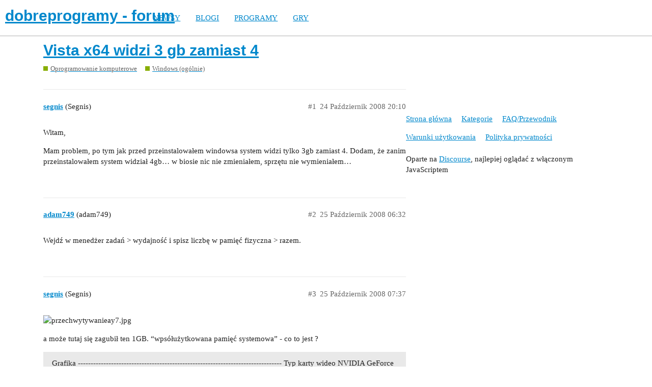

--- FILE ---
content_type: text/css
request_url: https://forum.dobreprogramy.pl/stylesheets/discourse-adplugin-dp_bba84c5e9bfabc5618c660b00e083e1a963bb741.css?__ws=forum.dobreprogramy.pl
body_size: 591
content:
.google-dfp-ad{padding:3px 0;margin-bottom:10px;clear:both}.google-dfp-ad .dfp-ad-unit{margin:0 auto}.google-adsense{padding:3px 0;margin-bottom:10px;clear:both}.google-adsense.adsense-responsive{width:100%}.google-adsense .google-adsense-label{width:728px;max-width:100%;margin:0 auto}.google-adsense.adsense-responsive .google-adsense-label{width:100%;text-align:center}.google-adsense .adsense-unit{margin:0 auto}.google-adsense .google-adsense-label h2{margin:4px 0 !important;color:#858a8c;text-transform:uppercase;font-size:12px;font-family:'Helvetica Neue', Helvetica, Arial, sans-serif;font-weight:normal}.google-adsense .google-adsense-content{margin:0 auto}.google-adsense.adsense-post-bottom{max-width:735px;padding:0 11px}@media all and (max-width: 775px){.google-adsense.adsense-post-bottom{box-sizing:border-box;width:100%}}.amazon-product-links{padding:3px;margin-bottom:10px;clear:both}.amazon-product-links .amazon-unit{margin:0 auto}.amazon-product-links .amazon-product-links-label{width:728px;margin:0 auto}.amazon-product-links .amazon-product-links-label h2{margin:4px 0 !important;color:#858a8c;text-transform:uppercase;font-size:12px;font-family:'Helvetica Neue', Helvetica, Arial, sans-serif;font-weight:normal}.google-dfp-ad .google-dfp-ad-label{width:728px;margin:0 auto}.google-dfp-ad .google-dfp-ad-label h2{margin:4px 0 !important;color:#858a8c;text-transform:uppercase;font-size:12px;font-family:'Helvetica Neue', Helvetica, Arial, sans-serif;font-weight:normal}.google-dfp-ad.dfp-ad-post-bottom .google-dfp-ad-label,.google-dfp-ad.dfp-ad-post-bottom .dfp-ad-unit{margin:0 0 0 52px}.codefund-wrapper{z-index:1;font-family:system, "Helvetica Neue", Helvetica, Arial;font-size:13px;box-sizing:border-box;width:100%;line-height:1.5;display:block;background-color:#f8f8f8;padding:12px 11px;text-align:left;margin:12px 0}.codefund-wrapper .codefund-text{color:#919191;text-decoration:none;cursor:pointer}.codefund-wrapper .codefund-text:hover{text-decoration:underline}.codefund-wrapper .codefund-text strong{color:#222}.codefund-wrapper .codefund-powered-by:hover{text-decoration:underline}.codefund-wrapper .codefund-label{margin-right:4px;padding:2px 6px;border-radius:3px;background-color:#08c;color:#fff}.codefund-wrapper .codefund-label:hover{text-decoration:none !important}.codefund-wrapper .codefund-powered-by{text-decoration:none;color:#919191;float:right;font-size:12px}.codefund-wrapper .codefund-powered-by:hover{text-decoration:underline;cursor:pointer}.codefund-wrapper.codefund-post-bottom{width:757px;text-align:center}.codefund-wrapper.codefund-topic-above-suggested{clear:both}.codefund-wrapper .codefund-pixel{visibility:hidden;height:1px;width:1px}

/*# sourceMappingURL=discourse-adplugin-dp_bba84c5e9bfabc5618c660b00e083e1a963bb741.css.map?__ws=forum.dobreprogramy.pl */
